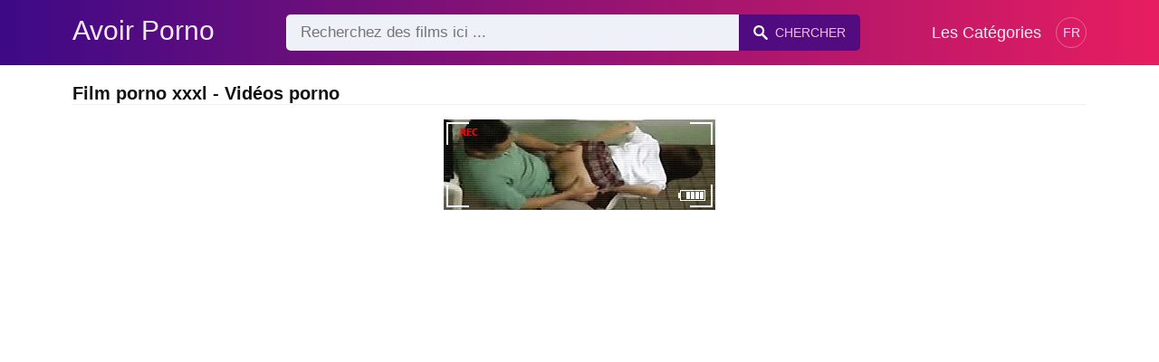

--- FILE ---
content_type: text/html; charset=UTF-8
request_url: https://avoirporno.com/sexe/film-porno-xxxl
body_size: 6187
content:
<!DOCTYPE html><html lang="fr"><head><meta charset="UTF-8"><meta name="viewport" content="width=device-width, initial-scale=1.0"><title>Film porno xxxl - Vidéos porno</title><link rel="dns-prefetch" href="//cdnjs.cloudflare.com"><meta name="description" content="Film porno xxxl ✅ Avoir Porno - Vidéos porno gratuits ✅ Un porno blond comme celui-ci mérite de jouer dans un film porno."><meta name="keywords" content=""><link rel="canonical" href="https://avoirporno.com/sexe/film-porno-xxxl"><link rel="shortcut icon" type="image/x-icon" href="https://avoirporno.com/favicon.ico"><meta property="og:site_name" content="Avoir Porno"><style>:root { --body-bg-color: rgb(255, 255, 255); --body-bg-image-properties: repeat center fixed; --body-box-bg-color: rgb(255, 255, 255); --body-color: rgb(18, 18, 18); --body-link-color: rgb(25, 92, 197); --body-title-color: rgb(51, 51, 51); --body-text-color: rgb(86, 86, 86); --header-from-bg-color: hsl(265, 88%, 28%); --header-to-bg-color: rgb(231, 29, 96); --header-link-color: rgb(250, 233, 248); --header-link-hover-color: rgb(255, 255, 255); --header-search-bg-color: rgb(238, 241, 247); --header-search-color: rgb(86, 86, 86); --header-search-btn-bg-color: hsla(265, 88%, 28%, 0.82); --header-search-btn-color: rgb(245, 190, 213); --mob-nav-bg-color: rgba(0, 0, 0, 0.92); --mob-nav-link-bg-color: rgba(136, 9, 62, 0.47); --mob-nav-link-color: rgb(245, 216, 241); --mob-nav-icon-color: #e71d60; --categories-link-bg-color: hsla(265, 88%, 28%, 0.12); --categories-link-color: rgb(78, 54, 64); --categories-link-hover-bg-color: hsla(265, 88%, 28%, 0.23); --movies-link-color: rgb(51, 51, 51); --movies-link-hover-color: rgb(221, 51, 51); --movies-video-bg-color: rgb(255, 255, 255); --pagination-link-bg-color: rgb(222, 222, 222); --pagination-link-color: rgb(30, 70, 127); --pagination-link-hover-bg-color: hsla(265, 88%, 28%, 0.82); --pagination-link-hover-color: rgb(255, 255, 255); --footer-bg-color: rgb(43, 44, 54); --footer-color: rgb(146, 146, 146); --footer-link-color: rgb(179, 179, 179); --footer-link-hover-color: rgb(110, 110, 110); }
body { font-family: Arial, Helvetica, sans-serif !important;}</style><link rel="stylesheet" href="https://avoirporno.com/assets/css/style.css?version=202410041623"><link rel="stylesheet" href="https://avoirporno.com/assets/css/custom.css?version=202410041623"><script src="https://www.gstatic.com/firebasejs/6.6.1/firebase-app.js"></script><script src="https://www.gstatic.com/firebasejs/6.6.1/firebase-messaging.js"></script><script src="/sixupush.sw.js?version=202410041623"></script></head><body class="siteBody"><header class="siteHeader" id="siteHeader"> <div class="container"> <nav> <div class="flex items-center gap"> <div class="flex items-center justify-between headerLogo"> <span class="mobileIcons"> <span class="menu" id="headerMenuBtn"><img src="/assets/images/menuIconWhite.svg" alt=""></span> </span> <a href="https://avoirporno.com/" class="logo"> <strong>Avoir Porno</strong> </a> <span class="mobileIcons"> <span class="search" id="headerSearchBtn"><img src="/assets/images/searchIconWhite.svg" alt=""></span> </span> </div> <div class="flex-auto headerSearch" id="headerSearch"> <form method="GET" action="https://avoirporno.com/page" class="formSearch" id="formSearch"> <input type="hidden" name="prefix" id="prefixQID" value="sexe"> <input type="text" name="q" id="qID" value="" placeholder="Recherchez des films ici ..." class="flex-auto"> <button type="submit"><img src="/assets/images/searchIconWhite.svg" alt="" class="mr1"> <span class="hidden-sm">Chercher</span></button> </form> </div> <ul class="list-reset headerNav"> <li class="inline-block "> <a href="https://avoirporno.com/categories"> Les Catégories </a> </li> </ul> <div class="headerNavSinLangs ml2"> <a href="#" id="sinLangsBtn">FR</a> <div class="nsinlDropdown"> <ul> <li> <a href="https://beezporno.com/" title="Beezporno.com" target="_blank" rel="noopener"> <img src="/assets/images/flags/en.svg" alt=""> EN: BEEZPORNO.COM </a> </li> <li> <a href="https://terraporno.com/" title="Terraporno.com" target="_blank" rel="noopener"> <img src="/assets/images/flags/it.svg" alt=""> IT: TERRAPORNO.COM </a> </li> <li> <a href="https://comoporno.com/" title="Comoporno.com" target="_blank" rel="noopener"> <img src="/assets/images/flags/es.svg" alt=""> ES: COMOPORNO.COM </a> </li> <li> <a href="https://vonporno.com/" title="Vonporno.com" target="_blank" rel="noopener"> <img src="/assets/images/flags/de.svg" alt=""> DE: VONPORNO.COM </a> </li> </ul> </div> </div> </div> </nav> </div></header><div class="container"> <div class="heading mb2"> <h1 class="fs14 fs20-md txt600">Film porno xxxl - Vidéos porno</h1> </div></div><div class="container"> <div class=""><div class="cxADBlock" data-position="topAdBlock" data-section="search"></div></div></div><div class="container-md mb2"> <div class="videoPlayerBox" id="videoPlayerBox"> <div class="videoPlayerADBox" id="videoPlayerADBox"> <div class="videoPlayerFrame playerAdBlock flex items-stretch mb1" id="videoPlayerFrame"> <iframe src="https://avoirporno.com/player/un-porno-blond-comme-celui-ci-merite-de-jouer-dans-un-film-porno" allowfullscreen></iframe> </div> <div class="videoPlayerAD" id="videoPlayerAD"> <div class="vpadTop"> <div class="vpadTopText">Cette Annonce peut être ignorée <span class="playerAdTimeHide">dans <span class="playerAdSeconds">??</span> secondes</span> ...</div> </div> <div class="vpadBot"> <div class="vpadBotSkip playerCloseBtn"> <div class="vpadBotSkipPreview"> <img src="https://avoirporno.com/storage/movies/202407/09/un-porno-blond-comme-celui-ci-merite-de-jouer-dans-un-film-porno-orig.jpg" alt=""> </div> <div class="vpadBotSkipText">Passer AD &nbsp; <span>&#9658;</span></div> </div> </div> </div> </div> <div class="videoDetails"></div> </div></div><div class="container"> <div class="clearfix mxn2 moviesList"> <div class="sm-col sm-col-6 md-col-4 lg-col-3 xl-col-2 px2"> <div class="mlItem"> <a href="https://avoirporno.com/un-porno-blond-comme-celui-ci-merite-de-jouer-dans-un-film-porno" title="Un porno blond comme celui-ci mérite de jouer dans un film porno." class="image"> <img src="https://avoirporno.com/storage/movies/202407/09/un-porno-blond-comme-celui-ci-merite-de-jouer-dans-un-film-porno-thumb.jpg" alt="porno blond comme celui-ci mérite jouer dans film porno." class="" width="360" height="135"> <span class="badge quality">HD</span> <span class="badge duration">06:13</span> </a> <a href="https://avoirporno.com/un-porno-blond-comme-celui-ci-merite-de-jouer-dans-un-film-porno" title="Un porno blond comme celui-ci mérite de jouer dans un film porno." class="text fs14"> <span class="title">Un porno blond comme celui-ci mérite de jouer dans un film porno.</span> <span class="views fs12"> 5830 vues </span> <span class="date fs11">Il y a 2 ans</span> <span class="clearfix"></span> </a> </div> <div class="mlDesc fs14"> <p>La blonde porno prend des leçons d'un acteur de cinéma porno sur la façon &hellip;</p> </div> </div> <div class="sm-col sm-col-6 md-col-4 lg-col-3 xl-col-2 px2"> <div class="mlItem"> <a href="https://avoirporno.com/orgasmes-intenses-et-ejaculations-multiples-un-film-porno-excitant" title="Orgasmes Intenses et Éjaculations Multiples : Un Film Porno Excitant" class="image"> <img src="https://avoirporno.com/storage/movies/202408/13/orgasmes-intenses-et-ejaculations-multiples-un-film-porno-excitant-thumb.jpg" alt="Orgasmes Intenses Éjaculations Multiples Film Porno Excitant" class="" width="360" height="135"> <span class="badge quality">HD</span> <span class="badge duration">12:25</span> </a> <a href="https://avoirporno.com/orgasmes-intenses-et-ejaculations-multiples-un-film-porno-excitant" title="Orgasmes Intenses et Éjaculations Multiples : Un Film Porno Excitant" class="text fs14"> <span class="title">Orgasmes Intenses et Éjaculations Multiples : Un Film Porno Excitant</span> <span class="views fs12"> 88 vues </span> <span class="date fs11">Il y a un ans</span> <span class="clearfix"></span> </a> </div> <div class="mlDesc fs14"> <p>Découvrez ce film porno où un homme bien doté offre à une femme excitée des &hellip;</p> </div> </div> <div class="sm-col sm-col-6 md-col-4 lg-col-3 xl-col-2 px2"> <div class="mlItem"> <a href="https://avoirporno.com/premiere-fois-en-tant-que-cocu-dans-un-film-porno-4k" title="Première fois en tant que cocu dans un film porno 4K" class="image"> <img src="https://avoirporno.com/storage/movies/202407/05/premiere-fois-en-tant-que-cocu-dans-un-film-porno-4k-thumb.jpg" alt="Première fois tant cocu dans film porno" class="" width="360" height="135"> <span class="badge quality">HD</span> <span class="badge duration">11:24</span> </a> <a href="https://avoirporno.com/premiere-fois-en-tant-que-cocu-dans-un-film-porno-4k" title="Première fois en tant que cocu dans un film porno 4K" class="text fs14"> <span class="title">Première fois en tant que cocu dans un film porno 4K</span> <span class="views fs12"> 39 vues </span> <span class="date fs11">Il y a un ans</span> <span class="clearfix"></span> </a> </div> <div class="mlDesc fs14"> <p>Dans ce film porno 4K, un homme découvre le plaisir d'être cocu. Il regarde sa &hellip;</p> </div> </div> <div class="sm-col sm-col-6 md-col-4 lg-col-3 xl-col-2 px2"> <div class="mlItem"> <a href="https://avoirporno.com/britney-amber-et-lily-rader-hypnotisees-dans-un-film-porno" title="Britney Amber et Lily Rader hypnotisées dans un film porno" class="image"> <img data-src="https://avoirporno.com/storage/movies/202407/05/britney-amber-et-lily-rader-hypnotisees-dans-un-film-porno-thumb.jpg" alt="Britney Amber Lily Rader hypnotisées dans film porno" class="lozad" width="360" height="135"> <span class="badge duration">50:49</span> </a> <a href="https://avoirporno.com/britney-amber-et-lily-rader-hypnotisees-dans-un-film-porno" title="Britney Amber et Lily Rader hypnotisées dans un film porno" class="text fs14"> <span class="title">Britney Amber et Lily Rader hypnotisées dans un film porno</span> <span class="views fs12"> 45 vues </span> <span class="date fs11">Il y a un ans</span> <span class="clearfix"></span> </a> </div> <div class="mlDesc fs14"> <p>Dans ce film porno xxx, Britney Amber et Lily Rader sont hypnotisées et se &hellip;</p> </div> </div> <div class="sm-col sm-col-6 md-col-4 lg-col-3 xl-col-2 px2"> <div class="mlItem"> <a href="https://avoirporno.com/une-femme-arabe-en-hijab-se-fait-sodomiser-dans-un-film-porno" title="Une femme arabe en hijab se fait sodomiser dans un film porno" class="image"> <img data-src="https://avoirporno.com/storage/movies/202407/05/une-femme-arabe-en-hijab-se-fait-sodomiser-dans-un-film-porno-thumb.jpg" alt="femme arabe hijab fait sodomiser dans film porno" class="lozad" width="360" height="135"> <span class="badge quality">HD</span> <span class="badge duration">07:19</span> </a> <a href="https://avoirporno.com/une-femme-arabe-en-hijab-se-fait-sodomiser-dans-un-film-porno" title="Une femme arabe en hijab se fait sodomiser dans un film porno" class="text fs14"> <span class="title">Une femme arabe en hijab se fait sodomiser dans un film porno</span> <span class="views fs12"> 102 vues </span> <span class="date fs11">Il y a un ans</span> <span class="clearfix"></span> </a> </div> <div class="mlDesc fs14"> <p>Dans ce film porno xxx, une femme arabe en hijab se fait sodomiser par un homme &hellip;</p> </div> </div> <div class="sm-col sm-col-6 md-col-4 lg-col-3 xl-col-2 px2"> <div class="mlItem"> <a href="https://avoirporno.com/jolie-indienne-baisee-par-le-cul-dans-un-film-porno-xxx" title="Jolie indienne baisee par le cul dans un film porno xxx" class="image"> <img data-src="https://avoirporno.com/storage/movies/202501/18/jolie-indienne-baisee-par-le-cul-dans-un-film-porno-xxx-thumb.jpg" alt="Jolie indienne baisee dans film porno" class="lozad" width="360" height="135"> <span class="badge quality">HD</span> <span class="badge duration">09:33</span> </a> <a href="https://avoirporno.com/jolie-indienne-baisee-par-le-cul-dans-un-film-porno-xxx" title="Jolie indienne baisee par le cul dans un film porno xxx" class="text fs14"> <span class="title">Jolie indienne baisee par le cul dans un film porno xxx</span> <span class="views fs12"> 34 vues </span> <span class="date fs11">Il y a 11 mois</span> <span class="clearfix"></span> </a> </div> <div class="mlDesc fs14"> <p>Une belle indienne se fait defoncer l'anus dans ce film porno excitant. tourne &hellip;</p> </div> </div> <div class="sm-col sm-col-6 md-col-4 lg-col-3 xl-col-2 px2"> <div class="mlItem"> <a href="https://avoirporno.com/belle-fille-adolescente-baisee-par-le-cul-dans-un-film-porno-amateur" title="Belle-fille adolescente baisee par le cul dans un film porno amateur" class="image"> <img data-src="https://avoirporno.com/storage/movies/202501/17/belle-fille-adolescente-baisee-par-le-cul-dans-un-film-porno-amateur-thumb.jpg" alt="Belle-fille adolescente baisee dans film porno amateur" class="lozad" width="360" height="135"> <span class="badge quality">HD</span> <span class="badge duration">08:10</span> </a> <a href="https://avoirporno.com/belle-fille-adolescente-baisee-par-le-cul-dans-un-film-porno-amateur" title="Belle-fille adolescente baisee par le cul dans un film porno amateur" class="text fs14"> <span class="title">Belle-fille adolescente baisee par le cul dans un film porno amateur</span> <span class="views fs12"> 67 vues </span> <span class="date fs11">Il y a 11 mois</span> <span class="clearfix"></span> </a> </div> <div class="mlDesc fs14"> <p>Une belle-fille adolescente se fait baiser par le cul dans ce film porno amateur &hellip;</p> </div> </div> <div class="sm-col sm-col-6 md-col-4 lg-col-3 xl-col-2 px2"> <div class="mlItem"> <a href="https://avoirporno.com/mature-excitee-baisee-par-le-cul-dans-un-film-porno-xxx" title="Mature excitee baisee par le cul dans un film porno xxx" class="image"> <img data-src="https://avoirporno.com/storage/movies/202502/27/mature-excitee-baisee-par-le-cul-dans-un-film-porno-xxx-thumb.jpg" alt="Mature excitee baisee dans film porno" class="lozad" width="360" height="135"> <span class="badge quality">HD</span> <span class="badge duration">06:31</span> </a> <a href="https://avoirporno.com/mature-excitee-baisee-par-le-cul-dans-un-film-porno-xxx" title="Mature excitee baisee par le cul dans un film porno xxx" class="text fs14"> <span class="title">Mature excitee baisee par le cul dans un film porno xxx</span> <span class="views fs12"> 48 vues </span> <span class="date fs11">Il y a 11 mois</span> <span class="clearfix"></span> </a> </div> <div class="mlDesc fs14"> <p>Une mature bien dotee se fait baiser dans un film porno xxx. elle suce la grosse &hellip;</p> </div> </div> <div class="sm-col sm-col-6 md-col-4 lg-col-3 xl-col-2 px2"> <div class="mlItem"> <a href="https://avoirporno.com/anus-dilate-et-chatte-rose-dans-un-film-porno-mature" title="Anus dilate et chatte rose dans un film porno mature" class="image"> <img data-src="https://avoirporno.com/storage/movies/202502/27/anus-dilate-et-chatte-rose-dans-un-film-porno-mature-thumb.jpg" alt="Film porno xxxl Anus dilate chatte rose dans film porno mature" class="lozad" width="360" height="135"> <span class="badge quality">HD</span> <span class="badge duration">07:28</span> </a> <a href="https://avoirporno.com/anus-dilate-et-chatte-rose-dans-un-film-porno-mature" title="Anus dilate et chatte rose dans un film porno mature" class="text fs14"> <span class="title">Anus dilate et chatte rose dans un film porno mature</span> <span class="views fs12"> 21 vues </span> <span class="date fs11">Il y a 11 mois</span> <span class="clearfix"></span> </a> </div> <div class="mlDesc fs14"> <p>Une femme mature se fait baisee par le cul dans ce film porno xxx. avec son anus &hellip;</p> </div> </div> <div class="sm-col sm-col-6 md-col-4 lg-col-3 xl-col-2 px2"> <div class="mlItem"> <a href="https://avoirporno.com/defloree-et-baisee-par-le-cul-dans-un-film-porno-amateur" title="Defloree et baisee par le cul dans un film porno amateur" class="image"> <img data-src="https://avoirporno.com/storage/movies/202502/02/defloree-et-baisee-par-le-cul-dans-un-film-porno-amateur-thumb.jpg" alt="Film porno xxxl Defloree baisee dans film porno amateur" class="lozad" width="360" height="135"> <span class="badge quality">HD</span> <span class="badge duration">12:39</span> </a> <a href="https://avoirporno.com/defloree-et-baisee-par-le-cul-dans-un-film-porno-amateur" title="Defloree et baisee par le cul dans un film porno amateur" class="text fs14"> <span class="title">Defloree et baisee par le cul dans un film porno amateur</span> <span class="views fs12"> 25 vues </span> <span class="date fs11">Il y a 11 mois</span> <span class="clearfix"></span> </a> </div> <div class="mlDesc fs14"> <p>Une jeune vierge se fait deflorer et baisee par le cul par un homme bien dote &hellip;</p> </div> </div> <div class="sm-col sm-col-6 md-col-4 lg-col-3 xl-col-2 px2"> <div class="mlItem"> <a href="https://avoirporno.com/moriah-mills-se-fait-baisee-par-le-cul-dans-un-film-porno-anime" title="Moriah mills se fait baisee par le cul dans un film porno anime" class="image"> <img data-src="https://avoirporno.com/storage/movies/202501/31/moriah-mills-se-fait-baisee-par-le-cul-dans-un-film-porno-anime-thumb.jpg" alt="Moriah mills fait baisee dans film porno anime" class="lozad" width="360" height="135"> <span class="badge quality">HD</span> <span class="badge duration">06:43</span> </a> <a href="https://avoirporno.com/moriah-mills-se-fait-baisee-par-le-cul-dans-un-film-porno-anime" title="Moriah mills se fait baisee par le cul dans un film porno anime" class="text fs14"> <span class="title">Moriah mills se fait baisee par le cul dans un film porno anime</span> <span class="views fs12"> 29 vues </span> <span class="date fs11">Il y a 11 mois</span> <span class="clearfix"></span> </a> </div> <div class="mlDesc fs14"> <p>Moriah mills, connue pour ses gros seins et son cul bien rond, se fait enfin &hellip;</p> </div> </div> <div class="sm-col sm-col-6 md-col-4 lg-col-3 xl-col-2 px2"> <div class="mlItem"> <a href="https://avoirporno.com/pocahontas-officiel-baisee-par-le-cul-dans-un-film-porno-excitant" title="Pocahontas officiel baisee par le cul dans un film porno excitant" class="image"> <img data-src="https://avoirporno.com/storage/movies/202501/29/pocahontas-officiel-baisee-par-le-cul-dans-un-film-porno-excitant-thumb.jpg" alt="Pocahontas officiel baisee dans film porno excitant Film porno xxxl" class="lozad" width="360" height="135"> <span class="badge quality">HD</span> <span class="badge duration">11:33</span> </a> <a href="https://avoirporno.com/pocahontas-officiel-baisee-par-le-cul-dans-un-film-porno-excitant" title="Pocahontas officiel baisee par le cul dans un film porno excitant" class="text fs14"> <span class="title">Pocahontas officiel baisee par le cul dans un film porno excitant</span> <span class="views fs12"> 11 vues </span> <span class="date fs11">Il y a 11 mois</span> <span class="clearfix"></span> </a> </div> <div class="mlDesc fs14"> <p>Pocahontas officiel se fait baiser par le cul dans ce film porno torride. dans &hellip;</p> </div> </div> <div class="col col-12 px2"> <div class=""><div class="cxADBlock" data-position="inListAdBlock" data-section="search"></div></div> </div> <div class="sm-col sm-col-6 md-col-4 lg-col-3 xl-col-2 px2"> <div class="mlItem"> <a href="https://avoirporno.com/gia-itzel-premiere-experience-trans-sexy-dans-un-film-porno" title="Gia itzel : premiere experience trans sexy dans un film porno" class="image"> <img data-src="https://avoirporno.com/storage/movies/202501/26/gia-itzel-premiere-experience-trans-sexy-dans-un-film-porno-thumb.jpg" alt="itzel premiere experience trans sexy dans film porno Film porno xxxl" class="lozad" width="360" height="135"> <span class="badge quality">HD</span> <span class="badge duration">05:01</span> </a> <a href="https://avoirporno.com/gia-itzel-premiere-experience-trans-sexy-dans-un-film-porno" title="Gia itzel : premiere experience trans sexy dans un film porno" class="text fs14"> <span class="title">Gia itzel : premiere experience trans sexy dans un film porno</span> <span class="views fs12"> 23 vues </span> <span class="date fs11">Il y a 11 mois</span> <span class="clearfix"></span> </a> </div> <div class="mlDesc fs14"> <p>Gia itzel, une trans mature et bien dotee, se fait baisee par le cul dans un &hellip;</p> </div> </div> <div class="sm-col sm-col-6 md-col-4 lg-col-3 xl-col-2 px2"> <div class="mlItem"> <a href="https://avoirporno.com/ma-femme-m-a-deshabille-pour-un-film-porno-excitant" title="Ma femme m'a deshabille pour un film porno excitant" class="image"> <img data-src="https://avoirporno.com/storage/movies/202501/22/ma-femme-m-a-deshabille-pour-un-film-porno-excitant-thumb.jpg" alt="femme deshabille pour film porno excitant" class="lozad" width="360" height="135"> <span class="badge quality">HD</span> <span class="badge duration">03:19</span> </a> <a href="https://avoirporno.com/ma-femme-m-a-deshabille-pour-un-film-porno-excitant" title="Ma femme m'a deshabille pour un film porno excitant" class="text fs14"> <span class="title">Ma femme m'a deshabille pour un film porno excitant</span> <span class="views fs12"> 21 vues </span> <span class="date fs11">Il y a 11 mois</span> <span class="clearfix"></span> </a> </div> <div class="mlDesc fs14"> <p>Une mature bien dotee se fait baisee par le cul dans ce film porno xxx. elle &hellip;</p> </div> </div> <div class="sm-col sm-col-6 md-col-4 lg-col-3 xl-col-2 px2"> <div class="mlItem"> <a href="https://avoirporno.com/baisee-par-le-cul-dans-un-film-porno-excitant" title="Baisee par le cul dans un film porno excitant" class="image"> <img data-src="https://avoirporno.com/storage/movies/202501/19/baisee-par-le-cul-dans-un-film-porno-excitant-thumb.jpg" alt="Baisee dans film porno excitant Film porno xxxl" class="lozad" width="360" height="135"> <span class="badge quality">HD</span> <span class="badge duration">09:35</span> </a> <a href="https://avoirporno.com/baisee-par-le-cul-dans-un-film-porno-excitant" title="Baisee par le cul dans un film porno excitant" class="text fs14"> <span class="title">Baisee par le cul dans un film porno excitant</span> <span class="views fs12"> 8 vues </span> <span class="date fs11">Il y a 11 mois</span> <span class="clearfix"></span> </a> </div> <div class="mlDesc fs14"> <p>Une mature bien dotee se fait baisee par le cul dans ce film porno xxx. elle &hellip;</p> </div> </div> <div class="sm-col sm-col-6 md-col-4 lg-col-3 xl-col-2 px2"> <div class="mlItem"> <a href="https://avoirporno.com/soumise-et-baisee-par-le-cul-dans-un-film-porno-intense" title="Soumise et baisee par le cul dans un film porno intense" class="image"> <img data-src="https://avoirporno.com/storage/movies/202501/17/soumise-et-baisee-par-le-cul-dans-un-film-porno-intense-thumb.jpg" alt="Soumise baisee dans film porno intense" class="lozad" width="360" height="135"> <span class="badge quality">HD</span> <span class="badge duration">15:09</span> </a> <a href="https://avoirporno.com/soumise-et-baisee-par-le-cul-dans-un-film-porno-intense" title="Soumise et baisee par le cul dans un film porno intense" class="text fs14"> <span class="title">Soumise et baisee par le cul dans un film porno intense</span> <span class="views fs12"> 21 vues </span> <span class="date fs11">Il y a 11 mois</span> <span class="clearfix"></span> </a> </div> <div class="mlDesc fs14"> <p>Une mature excitee se fait baisee par le cul et dominer dans ce film porno xxx &hellip;</p> </div> </div> <div class="sm-col sm-col-6 md-col-4 lg-col-3 xl-col-2 px2"> <div class="mlItem"> <a href="https://avoirporno.com/marta-baisee-par-le-cul-dans-un-film-porno-mature" title="Marta baisee par le cul dans un film porno mature" class="image"> <img data-src="https://avoirporno.com/storage/movies/202501/15/marta-baisee-par-le-cul-dans-un-film-porno-mature-thumb.jpg" alt="Marta baisee dans film porno mature" class="lozad" width="360" height="135"> <span class="badge quality">HD</span> <span class="badge duration">11:14</span> </a> <a href="https://avoirporno.com/marta-baisee-par-le-cul-dans-un-film-porno-mature" title="Marta baisee par le cul dans un film porno mature" class="text fs14"> <span class="title">Marta baisee par le cul dans un film porno mature</span> <span class="views fs12"> 35 vues </span> <span class="date fs11">Il y a 11 mois</span> <span class="clearfix"></span> </a> </div> <div class="mlDesc fs14"> <p>Marta bellefleur, une mature excitee, prend du plaisir avec tommy gold dans ce &hellip;</p> </div> </div> <div class="sm-col sm-col-6 md-col-4 lg-col-3 xl-col-2 px2"> <div class="mlItem"> <a href="https://avoirporno.com/emily-teen-excitee-baisee-par-le-cul-dans-un-film-porno-amateur" title="Emily, teen excitee baisee par le cul dans un film porno amateur" class="image"> <img data-src="https://avoirporno.com/storage/movies/202501/10/emily-teen-excitee-baisee-par-le-cul-dans-un-film-porno-amateur-thumb.jpg" alt="Emily, teen excitee baisee dans film porno amateur" class="lozad" width="360" height="135"> <span class="badge quality">HD</span> <span class="badge duration">16:27</span> </a> <a href="https://avoirporno.com/emily-teen-excitee-baisee-par-le-cul-dans-un-film-porno-amateur" title="Emily, teen excitee baisee par le cul dans un film porno amateur" class="text fs14"> <span class="title">Emily, teen excitee baisee par le cul dans un film porno amateur</span> <span class="views fs12"> 28 vues </span> <span class="date fs11">Il y a un ans</span> <span class="clearfix"></span> </a> </div> <div class="mlDesc fs14"> <p>Dans une chambre miteuse, la jeune emily se fait demonter par son partenaire &hellip;</p> </div> </div> <div class="sm-col sm-col-6 md-col-4 lg-col-3 xl-col-2 px2"> <div class="mlItem"> <a href="https://avoirporno.com/magaly-vaz-une-trans-bresilienne-bien-dotee-pour-un-film-porno-xxx" title="Magaly vaz : une trans bresilienne bien dotee pour un film porno xxx" class="image"> <img data-src="https://avoirporno.com/storage/movies/202501/10/magaly-vaz-une-trans-bresilienne-bien-dotee-pour-un-film-porno-xxx-thumb.jpg" alt="Magaly trans bresilienne bien dotee pour film porno" class="lozad" width="360" height="135"> <span class="badge quality">HD</span> <span class="badge duration">05:05</span> </a> <a href="https://avoirporno.com/magaly-vaz-une-trans-bresilienne-bien-dotee-pour-un-film-porno-xxx" title="Magaly vaz : une trans bresilienne bien dotee pour un film porno xxx" class="text fs14"> <span class="title">Magaly vaz : une trans bresilienne bien dotee pour un film porno xxx</span> <span class="views fs12"> 20 vues </span> <span class="date fs11">Il y a un ans</span> <span class="clearfix"></span> </a> </div> <div class="mlDesc fs14"> <p>Magaly vaz, une trans bresilienne excitee, se fait baiser dans un appartement &hellip;</p> </div> </div> <div class="sm-col sm-col-6 md-col-4 lg-col-3 xl-col-2 px2"> <div class="mlItem"> <a href="https://avoirporno.com/susy-gala-femme-de-menage-coquine-dans-un-film-porno-torride" title="Susy gala : femme de menage coquine dans un film porno torride" class="image"> <img data-src="https://avoirporno.com/storage/movies/202501/09/susy-gala-femme-de-menage-coquine-dans-un-film-porno-torride-thumb.jpg" alt="Susy gala femme menage coquine dans film porno torride" class="lozad" width="360" height="135"> <span class="badge quality">HD</span> <span class="badge duration">10:54</span> </a> <a href="https://avoirporno.com/susy-gala-femme-de-menage-coquine-dans-un-film-porno-torride" title="Susy gala : femme de menage coquine dans un film porno torride" class="text fs14"> <span class="title">Susy gala : femme de menage coquine dans un film porno torride</span> <span class="views fs12"> 20 vues </span> <span class="date fs11">Il y a un ans</span> <span class="clearfix"></span> </a> </div> <div class="mlDesc fs14"> <p>Susy gala, une femme de menage pas comme les autres, se fait baisee par le cul &hellip;</p> </div> </div> <div class="sm-col sm-col-6 md-col-4 lg-col-3 xl-col-2 px2"> <div class="mlItem"> <a href="https://avoirporno.com/deux-copines-excitantes-recompensent-leur-ami-dans-un-film-porno-torride" title="Deux copines excitantes recompensent leur ami dans un film porno torride" class="image"> <img data-src="https://avoirporno.com/storage/movies/202501/04/deux-copines-excitantes-recompensent-leur-ami-dans-un-film-porno-torride-thumb.jpg" alt="Deux copines excitantes recompensent leur dans film porno torride" class="lozad" width="360" height="135"> <span class="badge quality">HD</span> <span class="badge duration">15:02</span> </a> <a href="https://avoirporno.com/deux-copines-excitantes-recompensent-leur-ami-dans-un-film-porno-torride" title="Deux copines excitantes recompensent leur ami dans un film porno torride" class="text fs14"> <span class="title">Deux copines excitantes recompensent leur ami dans un film porno torride</span> <span class="views fs12"> 16 vues </span> <span class="date fs11">Il y a un ans</span> <span class="clearfix"></span> </a> </div> <div class="mlDesc fs14"> <p>Dans un appartement cosy, deux copines matures et bien dotees offrent une &hellip;</p> </div> </div> <div class="sm-col sm-col-6 md-col-4 lg-col-3 xl-col-2 px2"> <div class="mlItem"> <a href="https://avoirporno.com/mature-baisee-par-le-cul-dans-un-film-porno" title="Mature baisee par le cul dans un film porno" class="image"> <img data-src="https://avoirporno.com/storage/movies/202412/31/mature-baisee-par-le-cul-dans-un-film-porno-thumb.jpg" alt="Mature baisee dans film porno Film porno xxxl" class="lozad" width="360" height="135"> </a> <a href="https://avoirporno.com/mature-baisee-par-le-cul-dans-un-film-porno" title="Mature baisee par le cul dans un film porno" class="text fs14"> <span class="title">Mature baisee par le cul dans un film porno</span> <span class="views fs12"> 21 vues </span> <span class="date fs11">Il y a un ans</span> <span class="clearfix"></span> </a> </div> <div class="mlDesc fs14"> <p>Une mature excitee se fait defoncer l'anus par un homme bien dote. ce film porno &hellip;</p> </div> </div> <div class="sm-col sm-col-6 md-col-4 lg-col-3 xl-col-2 px2"> <div class="mlItem"> <a href="https://avoirporno.com/gros-cul-baise-par-le-cul-dans-un-film-porno-xxx" title="Gros cul baise par le cul dans un film porno xxx" class="image"> <img data-src="https://avoirporno.com/storage/movies/202412/30/gros-cul-baise-par-le-cul-dans-un-film-porno-xxx-thumb.jpg" alt="Gros baise dans film porno" class="lozad" width="360" height="135"> <span class="badge quality">HD</span> <span class="badge duration">10:12</span> </a> <a href="https://avoirporno.com/gros-cul-baise-par-le-cul-dans-un-film-porno-xxx" title="Gros cul baise par le cul dans un film porno xxx" class="text fs14"> <span class="title">Gros cul baise par le cul dans un film porno xxx</span> <span class="views fs12"> 34 vues </span> <span class="date fs11">Il y a un ans</span> <span class="clearfix"></span> </a> </div> <div class="mlDesc fs14"> <p>Une mature excitee se fait prendre par le cul dans ce film porno. elle montre &hellip;</p> </div> </div> <div class="sm-col sm-col-6 md-col-4 lg-col-3 xl-col-2 px2"> <div class="mlItem"> <a href="https://avoirporno.com/belle-minette-baisee-sauvagement-dans-un-film-porno-excitant" title="Belle minette baisee sauvagement dans un film porno excitant" class="image"> <img data-src="https://avoirporno.com/storage/movies/202412/29/belle-minette-baisee-sauvagement-dans-un-film-porno-excitant-thumb.jpg" alt="Belle minette baisee sauvagement dans film porno excitant" class="lozad" width="360" height="135"> <span class="badge quality">HD</span> <span class="badge duration">12:01</span> </a> <a href="https://avoirporno.com/belle-minette-baisee-sauvagement-dans-un-film-porno-excitant" title="Belle minette baisee sauvagement dans un film porno excitant" class="text fs14"> <span class="title">Belle minette baisee sauvagement dans un film porno excitant</span> <span class="views fs12"> 24 vues </span> <span class="date fs11">Il y a un ans</span> <span class="clearfix"></span> </a> </div> <div class="mlDesc fs14"> <p>Une jeune femme sexy et mince se fait baiser intensement dans ce film porno xxx &hellip;</p> </div> </div> </div> </div><div class="container"> <div class="searchRelated center py2"> <a href="https://avoirporno.com/sexe/porno-pizza">porno pizza</a> <a href="https://avoirporno.com/sexe/porno-francais-mere">porno francais mere</a> <a href="https://avoirporno.com/sexe/porno-vintage-hd">porno vintage hd</a> <a href="https://avoirporno.com/sexe/porno-jeunes-lesbiennes">porno jeunes lesbiennes</a> <a href="https://avoirporno.com/sexe/porno-samba">porno samba</a> </div> <div class="searchRelated center pb2"> <a href="https://avoirporno.com/sexe/https-avoirporno-com-sexe-film-porno-xxxl">https://avoirporno.com/sexe/film porno xxxl</a> <a href="https://avoirporno.com/sexe/https-avoirporno-com-sexe-film-porno-xxxl">https avoirporno com sexe film porno xxxl</a> <a href="https://avoirporno.com/sexe/xxxl-porno">xxxl porno</a> <a href="https://avoirporno.com/sexe/porno-xxxl">porno xxxl</a> <a href="https://avoirporno.com/sexe/xxxl-porno-guineenne-fanta-se-baise-par-deux-hommes">xxxl porno guinéenne fanta se baisé par deux hommes</a> <a href="https://avoirporno.com/sexe/xxxl-porno-francais-peres-et-fille">xxxl porno français pères et fille</a> <a href="https://avoirporno.com/sexe/deux-hommes-avec-une-femme-qui-font-porno-xxxl-dur-avec-la-force">deux hommes avec une femme qui font porno xxxl dur avec la force</a> <a href="https://avoirporno.com/sexe/xxxl-police-de-porno">xxxl police de porno</a> <a href="https://avoirporno.com/sexe/xxxl-porno-ad">xxxl porno ad</a> <a href="https://avoirporno.com/sexe/xxxl-porno-nu">xxxl porno nu</a> </div></div><div class="container"> <div class=""><div class="cxADBlock" data-position="bottomAdBlock" data-section="search"></div></div></div> <div class="mobNav" id="mobNav"> <div class="mobNavBox"> <span class="close right md-hide lg-hide" id="mobNavCloseBtn"><img src="/assets/images/closeIconWhite.svg" alt="" class=""></span> <a href="https://avoirporno.com/" class="logo md-hide lg-hide"> <strong>Avoir Porno</strong> </a> <div class="container-md mt3"> <div class="clearfix categsList mxn1"> <div class="mobNavSinLangs mx1 mb1"> <a href="#" class="flex items-center fs15 fs16-md" id="mobSinLangsBtn"> <strong class="block txt400">Lang</strong> <img src="/assets/images/flags/fr.svg" alt=""> </a> <div class="mobNavSLinks"> <ul> <li> <a href="https://beezporno.com/" title="Beezporno.com" target="_blank" rel="noopener"> <span>EN: BEEZPORNO.COM</span> <img src="/assets/images/flags/en.svg" alt=""> </a> </li> <li> <a href="https://terraporno.com/" title="Terraporno.com" target="_blank" rel="noopener"> <span>IT: TERRAPORNO.COM</span> <img src="/assets/images/flags/it.svg" alt=""> </a> </li> <li> <a href="https://comoporno.com/" title="Comoporno.com" target="_blank" rel="noopener"> <span>ES: COMOPORNO.COM</span> <img src="/assets/images/flags/es.svg" alt=""> </a> </li> <li> <a href="https://vonporno.com/" title="Vonporno.com" target="_blank" rel="noopener"> <span>DE: VONPORNO.COM</span> <img src="/assets/images/flags/de.svg" alt=""> </a> </li> </ul> </div> </div> <div class="md-col md-col-4 lg-col-3 xl-col-2 px1 mb1"> <a href="https://avoirporno.com/porno/amateur" class="flex items-center fs15 fs16-md" title=" Amateur"> <i class="xs-hide sm-hide">&#128193;</i> <strong class="txt400 flex-auto">Amateur</strong> <span class="count fs11 fs12-md xs-hide sm-hide">2.592</span> </a> </div> <div class="md-col md-col-4 lg-col-3 xl-col-2 px1 mb1"> <a href="https://avoirporno.com/porno/anal" class="flex items-center fs15 fs16-md" title=" Anal"> <i class="xs-hide sm-hide">&#128193;</i> <strong class="txt400 flex-auto">Anal</strong> <span class="count fs11 fs12-md xs-hide sm-hide">1.655</span> </a> </div> <div class="md-col md-col-4 lg-col-3 xl-col-2 px1 mb1"> <a href="https://avoirporno.com/porno/arab" class="flex items-center fs15 fs16-md" title=" Arab"> <i class="xs-hide sm-hide">&#128193;</i> <strong class="txt400 flex-auto">Arab</strong> <span class="count fs11 fs12-md xs-hide sm-hide">9</span> </a> </div> <div class="md-col md-col-4 lg-col-3 xl-col-2 px1 mb1"> <a href="https://avoirporno.com/porno/asian" class="flex items-center fs15 fs16-md" title=" Asian"> <i class="xs-hide sm-hide">&#128193;</i> <strong class="txt400 flex-auto">Asian</strong> <span class="count fs11 fs12-md xs-hide sm-hide">342</span> </a> </div> <div class="md-col md-col-4 lg-col-3 xl-col-2 px1 mb1"> <a href="https://avoirporno.com/porno/bdsm" class="flex items-center fs15 fs16-md" title=" BDSM"> <i class="xs-hide sm-hide">&#128193;</i> <strong class="txt400 flex-auto">BDSM</strong> <span class="count fs11 fs12-md xs-hide sm-hide">82</span> </a> </div> <div class="md-col md-col-4 lg-col-3 xl-col-2 px1 mb1"> <a href="https://avoirporno.com/porno/big-dick" class="flex items-center fs15 fs16-md" title=" Big Dick"> <i class="xs-hide sm-hide">&#128193;</i> <strong class="txt400 flex-auto">Big Dick</strong> <span class="count fs11 fs12-md xs-hide sm-hide">934</span> </a> </div> <div class="md-col md-col-4 lg-col-3 xl-col-2 px1 mb1"> <a href="https://avoirporno.com/porno/big-tits" class="flex items-center fs15 fs16-md" title=" Big Tits"> <i class="xs-hide sm-hide">&#128193;</i> <strong class="txt400 flex-auto">Big Tits</strong> <span class="count fs11 fs12-md xs-hide sm-hide">2.013</span> </a> </div> <div class="md-col md-col-4 lg-col-3 xl-col-2 px1 mb1"> <a href="https://avoirporno.com/porno/black" class="flex items-center fs15 fs16-md" title=" Black"> <i class="xs-hide sm-hide">&#128193;</i> <strong class="txt400 flex-auto">Black</strong> <span class="count fs11 fs12-md xs-hide sm-hide">460</span> </a> </div> <div class="md-col md-col-4 lg-col-3 xl-col-2 px1 mb1"> <a href="https://avoirporno.com/porno/blonde" class="flex items-center fs15 fs16-md" title=" Blonde"> <i class="xs-hide sm-hide">&#128193;</i> <strong class="txt400 flex-auto">Blonde</strong> <span class="count fs11 fs12-md xs-hide sm-hide">1.310</span> </a> </div> <div class="md-col md-col-4 lg-col-3 xl-col-2 px1 mb1"> <a href="https://avoirporno.com/porno/blowjob" class="flex items-center fs15 fs16-md" title=" Blowjob"> <i class="xs-hide sm-hide">&#128193;</i> <strong class="txt400 flex-auto">Blowjob</strong> <span class="count fs11 fs12-md xs-hide sm-hide">1.575</span> </a> </div> <div class="md-col md-col-4 lg-col-3 xl-col-2 px1 mb1"> <a href="https://avoirporno.com/porno/bondage" class="flex items-center fs15 fs16-md" title=" Bondage"> <i class="xs-hide sm-hide">&#128193;</i> <strong class="txt400 flex-auto">Bondage</strong> <span class="count fs11 fs12-md xs-hide sm-hide">37</span> </a> </div> <div class="md-col md-col-4 lg-col-3 xl-col-2 px1 mb1"> <a href="https://avoirporno.com/porno/brunette" class="flex items-center fs15 fs16-md" title=" Brunette"> <i class="xs-hide sm-hide">&#128193;</i> <strong class="txt400 flex-auto">Brunette</strong> <span class="count fs11 fs12-md xs-hide sm-hide">1.277</span> </a> </div> <div class="md-col md-col-4 lg-col-3 xl-col-2 px1 mb1"> <a href="https://avoirporno.com/porno/cartoon" class="flex items-center fs15 fs16-md" title=" Cartoon"> <i class="xs-hide sm-hide">&#128193;</i> <strong class="txt400 flex-auto">Cartoon</strong> <span class="count fs11 fs12-md xs-hide sm-hide">16</span> </a> </div> <div class="md-col md-col-4 lg-col-3 xl-col-2 px1 mb1"> <a href="https://avoirporno.com/porno/casting" class="flex items-center fs15 fs16-md" title=" Casting"> <i class="xs-hide sm-hide">&#128193;</i> <strong class="txt400 flex-auto">Casting</strong> <span class="count fs11 fs12-md xs-hide sm-hide">89</span> </a> </div> <div class="md-col md-col-4 lg-col-3 xl-col-2 px1 mb1"> <a href="https://avoirporno.com/porno/creampie" class="flex items-center fs15 fs16-md" title=" Creampie"> <i class="xs-hide sm-hide">&#128193;</i> <strong class="txt400 flex-auto">Creampie</strong> <span class="count fs11 fs12-md xs-hide sm-hide">418</span> </a> </div> <div class="md-col md-col-4 lg-col-3 xl-col-2 px1 mb1"> <a href="https://avoirporno.com/porno/cuckold" class="flex items-center fs15 fs16-md" title=" Cuckold"> <i class="xs-hide sm-hide">&#128193;</i> <strong class="txt400 flex-auto">Cuckold</strong> <span class="count fs11 fs12-md xs-hide sm-hide">115</span> </a> </div> <div class="md-col md-col-4 lg-col-3 xl-col-2 px1 mb1"> <a href="https://avoirporno.com/porno/ebony" class="flex items-center fs15 fs16-md" title=" Ebony"> <i class="xs-hide sm-hide">&#128193;</i> <strong class="txt400 flex-auto">Ebony</strong> <span class="count fs11 fs12-md xs-hide sm-hide">142</span> </a> </div> <div class="md-col md-col-4 lg-col-3 xl-col-2 px1 mb1"> <a href="https://avoirporno.com/porno/female-orgasm" class="flex items-center fs15 fs16-md" title=" Female Orgasm"> <i class="xs-hide sm-hide">&#128193;</i> <strong class="txt400 flex-auto">Female Orgasm</strong> <span class="count fs11 fs12-md xs-hide sm-hide">343</span> </a> </div> <div class="md-col md-col-4 lg-col-3 xl-col-2 px1 mb1"> <a href="https://avoirporno.com/porno/fisting" class="flex items-center fs15 fs16-md" title=" Fisting"> <i class="xs-hide sm-hide">&#128193;</i> <strong class="txt400 flex-auto">Fisting</strong> <span class="count fs11 fs12-md xs-hide sm-hide">17</span> </a> </div> <div class="md-col md-col-4 lg-col-3 xl-col-2 px1 mb1"> <a href="https://avoirporno.com/porno/gangbang" class="flex items-center fs15 fs16-md" title=" Gangbang"> <i class="xs-hide sm-hide">&#128193;</i> <strong class="txt400 flex-auto">Gangbang</strong> <span class="count fs11 fs12-md xs-hide sm-hide">384</span> </a> </div> <div class="md-col md-col-4 lg-col-3 xl-col-2 px1 mb1"> <a href="https://avoirporno.com/porno/gay" class="flex items-center fs15 fs16-md" title=" Gay"> <i class="xs-hide sm-hide">&#128193;</i> <strong class="txt400 flex-auto">Gay</strong> <span class="count fs11 fs12-md xs-hide sm-hide">62</span> </a> </div> <div class="md-col md-col-4 lg-col-3 xl-col-2 px1 mb1"> <a href="https://avoirporno.com/porno/hentai" class="flex items-center fs15 fs16-md" title=" Hentai"> <i class="xs-hide sm-hide">&#128193;</i> <strong class="txt400 flex-auto">Hentai</strong> <span class="count fs11 fs12-md xs-hide sm-hide">92</span> </a> </div> <div class="md-col md-col-4 lg-col-3 xl-col-2 px1 mb1"> <a href="https://avoirporno.com/porno/indian" class="flex items-center fs15 fs16-md" title=" Indian"> <i class="xs-hide sm-hide">&#128193;</i> <strong class="txt400 flex-auto">Indian</strong> <span class="count fs11 fs12-md xs-hide sm-hide">51</span> </a> </div> <div class="md-col md-col-4 lg-col-3 xl-col-2 px1 xs-hide"> <a href="https://avoirporno.com/categories" class="flex items-center fs15 fs16-md all"> <strong class="txt400 flex-auto">Toutes Catégories</strong> <span class="count fs11 fs12-md opac00 xs-hide sm-hide">&nbsp;</span> </a> </div> <div class="md-col md-col-4 lg-col-3 xl-col-2 px1 mb1 sm-hide md-hide lg-hide"> <a href="https://avoirporno.com/categories" class="clmLink flex items-center fs15 fs16-md" title="Toutes Catégories"> <strong class="txt400 flex-auto">Toutes Catégories</strong> <span class="count fs11 fs12-md opac00 xs-hide sm-hide">&nbsp;</span> </a> </div> </div> </div> </div> </div> <div class="container mt2"> <div class="boxVMore"> <div class="boxVMoreTxtBox"> <div class="boxVMoreTxt"> <p class="fs12 fs13-md color-text">Vidéos porno Film porno xxxl</p> </div> </div> <div class="boxVMoreBtn"><a href="#" class="boxVMoreBtnClick">&#9660;</a></div> </div> </div> <footer class="siteFooter py2 mt2"> <div class="container center"> <p class="fs12 fs13-md mb2"></p> <nav class="fs13"> <ul class="list-reset flex justify-center"> <li class="p1"><a href="https://avoirporno.com/articles">Articles</a></li> <li class="p1"><a href="https://avoirporno.com/dmca.html" >DMCA</a></li> <li class="p1"><a href="https://avoirporno.com/termes-et-conditions.html" >Termes et conditions</a></li> <li class="p1"><a href="https://avoirporno.com/contact.html" >Contact</a></li> <li class="p1"><a href="https://avoirporno.com/links.html" >Partners Links</a></li> </ul> </nav> </div></footer> <div class="cxADBlock" data-visits="1"></div><div class="aBar" id="aBar"></div><script> var adsEndpointURL = 'https://stats.filmexxx.ro/asd'; var aBarTasks = null; var aSR = false; var appTrans = { error: 'Eroare', };</script><script src="https://avoirporno.com/assets/js/script.min.js?version=202410041623"></script><script src="https://avoirporno.com/assets/js/cxads.js?version=202410041623" async></script><script defer src="https://static.cloudflareinsights.com/beacon.min.js/vcd15cbe7772f49c399c6a5babf22c1241717689176015" integrity="sha512-ZpsOmlRQV6y907TI0dKBHq9Md29nnaEIPlkf84rnaERnq6zvWvPUqr2ft8M1aS28oN72PdrCzSjY4U6VaAw1EQ==" data-cf-beacon='{"version":"2024.11.0","token":"e3a7140da9974f26a269e7c460d871e2","r":1,"server_timing":{"name":{"cfCacheStatus":true,"cfEdge":true,"cfExtPri":true,"cfL4":true,"cfOrigin":true,"cfSpeedBrain":true},"location_startswith":null}}' crossorigin="anonymous"></script>
</body></html>

--- FILE ---
content_type: application/javascript; charset=UTF-8
request_url: https://s.deltraff.com/b/?k=61364096db188&key=61364096db188&s=2&gf=1&jsb=61364096db188
body_size: 293
content:
(function(){var s=document.getElementsByClassName('tmBnTA_61364096db188');for(var i=0,l=s.length;i<l;i++)if(""===s[i].innerHTML){s[i].innerHTML='<a href="https://s.deltraff.com/b/ck/?k=61364096db188&b=33716&c=4202" target="_blank" rel="nofollow"><img style="width:300px;height:100px" class="tmBnn" src="https://banners.deltraff.com/5bdb05f035a63.gif" loading="lazy"></a>';break}}());
